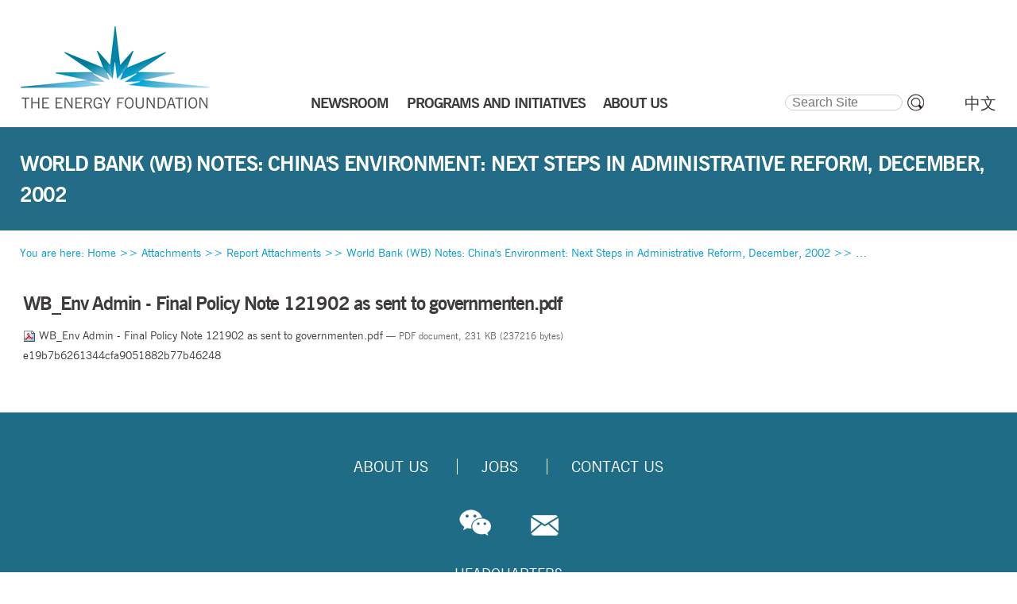

--- FILE ---
content_type: text/html;charset=utf-8
request_url: https://www.efchina.org/Attachments/Report/reports-efchina-20080119-6-en/WB_Env%20Admin%20-%20Final%20Policy%20Note%20121902%20as%20sent%20to%20governmenten.pdf/view?set_language=en
body_size: 37770
content:



<!DOCTYPE html>

<html xmlns="http://www.w3.org/1999/xhtml" xml:lang="en" lang="en">

  
    
    
    
    


  <head>

    <meta http-equiv="Content-Type" content="text/html; charset=utf-8" />
    <meta name="viewport" content="width=device-width, initial-scale=1.0">
    <meta name="generator" content="Plone - http://plone.org" />
    <meta name="robots" content="noindex, nofollow">

    
      <base href="https://www.efchina.org/Attachments/Report/reports-efchina-20080119-6-en/WB_Env%20Admin%20-%20Final%20Policy%20Note%20121902%20as%20sent%20to%20governmenten.pdf/view" /><!--[if lt IE 7]></base><![endif]-->
    

    <meta property="og:type" content="website" />
    <meta property="og:title" content="WB_Env Admin - Final Policy Note 121902 as sent to governmenten.pdf">
    <meta property="og:description" content="">
    <meta property="og:image" content="https://www.efchina.org/og_image.jpg">
    <meta property="og:url" content="https://www.efchina.org/Attachments/Report/reports-efchina-20080119-6-en/WB_Env%20Admin%20-%20Final%20Policy%20Note%20121902%20as%20sent%20to%20governmenten.pdf">

<!-- load bootstrap globally before other css-->
        <link rel="stylesheet" href="/vendors/bootstrap-3.3.7/css/bootstrap.min.css">
        <link rel="stylesheet" href="/vendors/font-awesome/css/font-awesome.min.css">
        <!--link rel="stylesheet" href="/vendors/font-awesome-5.1.0/css/all.css"-->
    
        <meta content="2014-02-26T16:53:22+08:00" name="DC.date.created" /><meta content="application/pdf" name="DC.format" /><meta content="Li Jianke" name="DC.creator" /><meta content="File" name="DC.type" /><meta content="2014-02-26T16:53:23+08:00" name="DC.date.modified" />

  
    <link rel="stylesheet" type="text/css" media="screen" href="https://www.efchina.org/portal_css/Sunburst%20Theme/reset-cachekey-a3fb3875182f38f9405a7846aa9502ca.css" />
    <link rel="stylesheet" type="text/css" href="https://www.efchina.org/portal_css/Sunburst%20Theme/base-cachekey-62b1670f5d0dc5fa1dd5c5b81c61b710.css" />
        <!--[if lt IE 8]>    
    
    <link rel="stylesheet" type="text/css" media="screen" href="https://www.efchina.org/portal_css/Sunburst%20Theme/IEFixes-cachekey-48b9439b664c80b51c50145227a168c1.css" />
        <![endif]-->
    
    <style type="text/css" media="screen">@import url(https://www.efchina.org/portal_css/Sunburst%20Theme/resourcecollective.flowplayer.cssflowplayer-cachekey-227edc046287fd44bd44c9ec4ead6626.css);</style>
    <style type="text/css" media="screen">@import url(https://www.efchina.org/portal_css/Sunburst%20Theme/collapsiblesections-cachekey-f0a8df59050ab5c6005465a400c8deff.css);</style>
    <link rel="stylesheet" type="text/css" media="all" href="https://www.efchina.org/portal_css/Sunburst%20Theme/ploneCustom.css" />
    <style type="text/css">@import url(https://www.efchina.org/portal_css/Sunburst%20Theme/ploneCustom_mobile.css);</style>
    <style type="text/css">@import url(https://www.efchina.org/portal_css/Sunburst%20Theme/MyFontsWebfontsKit-cachekey-c16321561a5b08ed8edb28c7c3ab7eb5.css);</style>

  
  
    <script type="text/javascript" src="https://www.efchina.org/portal_javascripts/Sunburst%20Theme/resourceplone.app.jquery-cachekey-564def6362bd232b529b554ccacec2f1.js"></script>
    <script type="text/javascript" src="https://www.efchina.org/portal_javascripts/Sunburst%20Theme/resourcecollective.flowplayerflowplayer.min-cachekey-5cdeb8df74f3912d16fb3fa81297aea5.js"></script>
    <script type="text/javascript" src="https://www.efchina.org/portal_javascripts/Sunburst%20Theme/fckeditor-cachekey-39fd948e5ac0b8968f232ef414d23930.js"></script>


<title>WB_Env Admin - Final Policy Note 121902 as sent to governmenten.pdf</title>

        
    <link rel="author" href="https://www.efchina.org/author/lijianke" title="Author information" />


    <link rel="canonical" href="https://www.efchina.org/Attachments/Report/reports-efchina-20080119-6-en/WB_Env%20Admin%20-%20Final%20Policy%20Note%20121902%20as%20sent%20to%20governmenten.pdf" />
<script type="text/javascript">
        jQuery(function($){
            if (typeof($.datepicker) != "undefined"){
              $.datepicker.setDefaults(
                jQuery.extend($.datepicker.regional[''],
                {dateFormat: 'mm/dd/yy'}));
            }
        });
        </script>




    <link rel="search" href="https://www.efchina.org/@@search" title="Search this site" />



  <link rel="alternate" href="https://www.efchina.org/Attachments/Report/reports-efchina-20080119-6-en/WB_Env%20Admin%20-%20Final%20Policy%20Note%20121902%20as%20sent%20to%20governmenten.pdf" hreflang="" />



    <link rel="shortcut icon" type="image/x-icon" href="https://www.efchina.org/favicon.ico" />
<!--
    <link rel="apple-touch-icon" tal:attributes="href string:$portal_url/images/apple_touch_icon.png" />
-->
  <link rel="apple-touch-icon" sizes="180x180" href="/apple-touch-icon.png" />
  <link rel="apple-touch-icon" sizes="57x57" href="/apple-touch-icon-57x57.png" />
  <link rel="apple-touch-icon" sizes="72x72" href="/apple-touch-icon-72x72.png" />
  <link rel="apple-touch-icon" sizes="76x76" href="/apple-touch-icon-76x76.png" />
  <link rel="apple-touch-icon" sizes="114x114" href="/apple-touch-icon-114x114.png" />
  <link rel="apple-touch-icon" sizes="120x120" href="/apple-touch-icon-120x120.png" />
  <link rel="apple-touch-icon" sizes="144x144" href="/apple-touch-icon-144x144.png" />
  <link rel="apple-touch-icon" sizes="152x152" href="/apple-touch-icon-152x152.png" />
  <link rel="apple-touch-icon" sizes="180x180" href="/apple-touch-icon-180x180.png" />


        
        

        
        

        
        
        
<!-- momoca mobile customization css -->
        <link rel="stylesheet" href="/Resources.v2/css/redefine.css">
        <link rel="stylesheet" type="text/css" media="all" href="/vendors/bootstrap-select/css/bootstrap-select.min.css">

       
         

        <script type="text/javascript" src="/vendors/jquery/jquery-3.2.1.min.js"></script>
        <script type="text/javascript" src="/vendors/bootstrap-3.3.7/js/bootstrap.min.js"></script>

    
    
    <script type="text/javascript">
      var _hmt = _hmt || [];
      (function() {
        var hm = document.createElement("script");
        hm.src = "https://hm.baidu.com/hm.js?3d96e861da371694c0697d2be2009868";
        var s = document.getElementsByTagName("script")[0]; 
        s.parentNode.insertBefore(hm, s);
      })();
    </script>
  </head>

  <body class="template-file_view portaltype-file site-new.efchina.org section-Attachments subsection-Report subsection-Report-reports-efchina-20080119-6-en subsection-Report-reports-efchina-20080119-6-en-WB_Env Admin - Final Policy Note 121902 as sent to governmenten.pdf icons-on userrole-anonymous" dir="ltr">
    <div style="display:none;"><img src="/images/wechat_share_logo_ef.jpg"></div>
    <a name="top_of_page"></a>
    <div id="visual-portal-wrapper" class="en">


      <div id="portal-top">
        <div id="portal-header">
    
<div id="portal-logo">
			<a title="" accesskey="1" href="/Front-Page-en">
			    <img src="EF_China_logo.jpg" alt="Energy Foundation China" />
			</a>
</div>
<div class="portal-header-r">
	<div class="nav" id="nav-en">
      <ul id="nav-ul-en">
      
        <li id="menu_news">
            
            
            <a href="/News-Center-en">NEWSROOM</a>            
            <!-- render child menu items if they exist, pull programs and taskforces child menu items from their own DB -->
        	
            
        </li>
      
      
        <li id="menu_taskforces">
            
            
            <a href="/Taskforces-en">TASKFORCES</a>            
            <!-- render child menu items if they exist, pull programs and taskforces child menu items from their own DB -->
        	<ul id="nav_taskforces">
        	    
              	
              	<li id="subitem-0">
              	  <!-- special processing for taskforce submenus, some items are not linked-->  
              	  <a href="/Taskforces-en/LTS-en">Long-Term Strategy for Decarbonization</a>
              	  <!-- special processing for programs and initiatives submenus, some items are not linked-->  
              	  
              	  <!-- standard rendering for other submenus -->  
              	  
                </li>
                
              	
              	<li id="subitem-1">
              	  <!-- special processing for taskforce submenus, some items are not linked-->  
              	  <a href="/Taskforces-en/Urbanization-en">Urbanization</a>
              	  <!-- special processing for programs and initiatives submenus, some items are not linked-->  
              	  
              	  <!-- standard rendering for other submenus -->  
              	  
                </li>
                
              	
              	<li id="subitem-2">
              	  <!-- special processing for taskforce submenus, some items are not linked-->  
              	  <a href="/Taskforces-en/Electrification-en">Electrification</a>
              	  <!-- special processing for programs and initiatives submenus, some items are not linked-->  
              	  
              	  <!-- standard rendering for other submenus -->  
              	  
                </li>
                
              	
              	<li id="subitem-3">
              	  <!-- special processing for taskforce submenus, some items are not linked-->  
              	  <a href="/Taskforces-en/AirQuality-en">Air Quality</a>
              	  <!-- special processing for programs and initiatives submenus, some items are not linked-->  
              	  
              	  <!-- standard rendering for other submenus -->  
              	  
                </li>
                
              	
              	<li id="subitem-4">
              	  <!-- special processing for taskforce submenus, some items are not linked-->  
              	  <a href="/Taskforces-en/IC-en">International Cooperation</a>
              	  <!-- special processing for programs and initiatives submenus, some items are not linked-->  
              	  
              	  <!-- standard rendering for other submenus -->  
              	  
                </li>
                
                
            </ul>
            
        </li>
      
      
        <li id="menu_programs">
            
            
            <a href="/Programs-and-Initiatives-en">PROGRAMS AND INITIATIVES</a>            
            <!-- render child menu items if they exist, pull programs and taskforces child menu items from their own DB -->
        	<ul id="nav_programs">
        	    
              	
              	<li id="subitem-0">
              	  <!-- special processing for taskforce submenus, some items are not linked-->  
              	  
              	  <!-- special processing for programs and initiatives submenus, some items are not linked-->  
              	  <a href="/Programs-and-Initiatives-en/CPP-en">Clean Power</a>
              	  <!-- standard rendering for other submenus -->  
              	  
                </li>
                
              	
              	<li id="subitem-1">
              	  <!-- special processing for taskforce submenus, some items are not linked-->  
              	  
              	  <!-- special processing for programs and initiatives submenus, some items are not linked-->  
              	  <a href="/Programs-and-Initiatives-en/CIP-en">Industry</a>
              	  <!-- standard rendering for other submenus -->  
              	  
                </li>
                
              	
              	<li id="subitem-2">
              	  <!-- special processing for taskforce submenus, some items are not linked-->  
              	  
              	  <!-- special processing for programs and initiatives submenus, some items are not linked-->  
              	  <a href="/Programs-and-Initiatives-en/CTP-en">Transportation</a>
              	  <!-- standard rendering for other submenus -->  
              	  
                </li>
                
              	
              	<li id="subitem-3">
              	  <!-- special processing for taskforce submenus, some items are not linked-->  
              	  
              	  <!-- special processing for programs and initiatives submenus, some items are not linked-->  
              	  <a href="/Programs-and-Initiatives-en/LCCP-en">Low Carbon Cities</a>
              	  <!-- standard rendering for other submenus -->  
              	  
                </li>
                
              	
              	<li id="subitem-4">
              	  <!-- special processing for taskforce submenus, some items are not linked-->  
              	  
              	  <!-- special processing for programs and initiatives submenus, some items are not linked-->  
              	  <a href="/Programs-and-Initiatives-en/LCEG-en">Low Carbon Economic Growth</a>
              	  <!-- standard rendering for other submenus -->  
              	  
                </li>
                
              	
              	<li id="subitem-5">
              	  <!-- special processing for taskforce submenus, some items are not linked-->  
              	  
              	  <!-- special processing for programs and initiatives submenus, some items are not linked-->  
              	  <a href="/Programs-and-Initiatives-en/CEMP-en">Environmental Management</a>
              	  <!-- standard rendering for other submenus -->  
              	  
                </li>
                
              	
              	<li id="subitem-6">
              	  <!-- special processing for taskforce submenus, some items are not linked-->  
              	  
              	  <!-- special processing for programs and initiatives submenus, some items are not linked-->  
              	  <a href="/Programs-and-Initiatives-en/COMMS-en">Strategic Communications</a>
              	  <!-- standard rendering for other submenus -->  
              	  
                </li>
                
              	
              	<li id="subitem-7">
              	  <!-- special processing for taskforce submenus, some items are not linked-->  
              	  
              	  <!-- special processing for programs and initiatives submenus, some items are not linked-->  
              	  <a href="/Programs-and-Initiatives-en/SNP-en">Strategy and Planning</a>
              	  <!-- standard rendering for other submenus -->  
              	  
                </li>
                
              	
              	<li id="subitem-8">
              	  <!-- special processing for taskforce submenus, some items are not linked-->  
              	  
              	  <!-- special processing for programs and initiatives submenus, some items are not linked-->  
              	  <a href="/Programs-and-Initiatives-en/IC-en">International Cooperation</a>
              	  <!-- standard rendering for other submenus -->  
              	  
                </li>
                
                
            </ul>
            
        </li>
      
      
        <li id="menu_reports">
            
            
            <a href="/Reports-en">REPORTS</a>            
            <!-- render child menu items if they exist, pull programs and taskforces child menu items from their own DB -->
        	<ul id="nav_reports">
        	    
              	
              	<li id="subitem-0">
              	  <!-- special processing for taskforce submenus, some items are not linked-->  
              	  
              	  <!-- special processing for programs and initiatives submenus, some items are not linked-->  
              	  
              	  <!-- standard rendering for other submenus -->  
              	  <a href="/Reports-en?Searchyear=2023-2024">2023 - 2024</a>
                </li>
                
              	
              	<li id="subitem-1">
              	  <!-- special processing for taskforce submenus, some items are not linked-->  
              	  
              	  <!-- special processing for programs and initiatives submenus, some items are not linked-->  
              	  
              	  <!-- standard rendering for other submenus -->  
              	  <a href="/Reports-en?Searchyear=2021-2022">2021 - 2022</a>
                </li>
                
              	
              	<li id="subitem-2">
              	  <!-- special processing for taskforce submenus, some items are not linked-->  
              	  
              	  <!-- special processing for programs and initiatives submenus, some items are not linked-->  
              	  
              	  <!-- standard rendering for other submenus -->  
              	  <a href="/Reports-en?Searchyear=2019-2020">2019 - 2020</a>
                </li>
                
              	
              	<li id="subitem-3">
              	  <!-- special processing for taskforce submenus, some items are not linked-->  
              	  
              	  <!-- special processing for programs and initiatives submenus, some items are not linked-->  
              	  
              	  <!-- standard rendering for other submenus -->  
              	  <a href="/Reports-en?Searchyear=2017-2018">2017 - 2018</a>
                </li>
                
              	
              	<li id="subitem-4">
              	  <!-- special processing for taskforce submenus, some items are not linked-->  
              	  
              	  <!-- special processing for programs and initiatives submenus, some items are not linked-->  
              	  
              	  <!-- standard rendering for other submenus -->  
              	  <a href="/Reports-en?Searchyear=2015-2016">2015 - 2016</a>
                </li>
                
              	
              	<li id="subitem-5">
              	  <!-- special processing for taskforce submenus, some items are not linked-->  
              	  
              	  <!-- special processing for programs and initiatives submenus, some items are not linked-->  
              	  
              	  <!-- standard rendering for other submenus -->  
              	  <a href="/Reports-en?Searchyear=2013-2014">2013 - 2014</a>
                </li>
                
              	
              	<li id="subitem-6">
              	  <!-- special processing for taskforce submenus, some items are not linked-->  
              	  
              	  <!-- special processing for programs and initiatives submenus, some items are not linked-->  
              	  
              	  <!-- standard rendering for other submenus -->  
              	  <a href="/Reports-en?Searchyear=-2012">2012 &amp; Earlier</a>
                </li>
                
                
            </ul>
            
        </li>
      
      
        <li id="menu_ip">
            
            
            <a href="/InternationalProjects-en">INT’L PROJECTS</a>            
            <!-- render child menu items if they exist, pull programs and taskforces child menu items from their own DB -->
        	
            
        </li>
      
      
        <li id="menu_aboutus">
            
            
            <a href="/About-Us-en/Introduction-en">ABOUT US</a>            
            <!-- render child menu items if they exist, pull programs and taskforces child menu items from their own DB -->
        	<ul id="nav_aboutus">
        	    
              	
              	<li id="subitem-0">
              	  <!-- special processing for taskforce submenus, some items are not linked-->  
              	  
              	  <!-- special processing for programs and initiatives submenus, some items are not linked-->  
              	  
              	  <!-- standard rendering for other submenus -->  
              	  <a href="/About-Us-en/Introduction-en">Introduction</a>
                </li>
                
              	
              	<li id="subitem-1">
              	  <!-- special processing for taskforce submenus, some items are not linked-->  
              	  
              	  <!-- special processing for programs and initiatives submenus, some items are not linked-->  
              	  
              	  <!-- standard rendering for other submenus -->  
              	  <a href="/About-Us-en/Staff-en">Staff</a>
                </li>
                
              	
              	<li id="subitem-2">
              	  <!-- special processing for taskforce submenus, some items are not linked-->  
              	  
              	  <!-- special processing for programs and initiatives submenus, some items are not linked-->  
              	  
              	  <!-- standard rendering for other submenus -->  
              	  <a href="/About-Us-en/Board-of-Directors-en">Board</a>
                </li>
                
              	
              	<li id="subitem-3">
              	  <!-- special processing for taskforce submenus, some items are not linked-->  
              	  
              	  <!-- special processing for programs and initiatives submenus, some items are not linked-->  
              	  
              	  <!-- standard rendering for other submenus -->  
              	  <a href="/About-Us-en/Funders-en">Key Funders</a>
                </li>
                
              	
              	<li id="subitem-4">
              	  <!-- special processing for taskforce submenus, some items are not linked-->  
              	  
              	  <!-- special processing for programs and initiatives submenus, some items are not linked-->  
              	  
              	  <!-- standard rendering for other submenus -->  
              	  <a href="/About-Us-en/Jobs-en">Jobs</a>
                </li>
                
              	
              	<li id="subitem-5">
              	  <!-- special processing for taskforce submenus, some items are not linked-->  
              	  
              	  <!-- special processing for programs and initiatives submenus, some items are not linked-->  
              	  
              	  <!-- standard rendering for other submenus -->  
              	  <a href="/About-Us-en/FAQ-en">FAQ</a>
                </li>
                
              	
              	<li id="subitem-6">
              	  <!-- special processing for taskforce submenus, some items are not linked-->  
              	  
              	  <!-- special processing for programs and initiatives submenus, some items are not linked-->  
              	  
              	  <!-- standard rendering for other submenus -->  
              	  <a href="/About-Us-en/Contact-Us-en">Contact Us</a>
                </li>
                
                
            </ul>
            
        </li>
      
      
        <li id="menu_14fyp">
            
            <a href="/14FYP-en">LOW CARBON 14<sup>th</sup> FYP</a>
                        
            <!-- render child menu items if they exist, pull programs and taskforces child menu items from their own DB -->
        	<ul id="nav_14fyp">
        	    
              	
              	<li id="subitem-0">
              	  <!-- special processing for taskforce submenus, some items are not linked-->  
              	  
              	  <!-- special processing for programs and initiatives submenus, some items are not linked-->  
              	  
              	  <!-- standard rendering for other submenus -->  
              	  <a href="/14FYP-en/WorkProgress-en">Work Progress</a>
                </li>
                
              	
              	<li id="subitem-1">
              	  <!-- special processing for taskforce submenus, some items are not linked-->  
              	  
              	  <!-- special processing for programs and initiatives submenus, some items are not linked-->  
              	  
              	  <!-- standard rendering for other submenus -->  
              	  <a href="/14FYP-en/Report-en">14th FYP Report</a>
                </li>
                
                
            </ul>
            
        </li>
      
      </ul>
    </div>
</div>
<div id="portal-searchbox">

    <form id="searchGadget_form" action="https://www.efchina.org/@@search">

        <div class="LSBox">
        <label class="hiddenStructure" for="searchGadget">Search Site</label>

        <input name="SearchableText" type="text" size="18" title="Search Site" placeholder="Search Site" accesskey="4" class="searchField" id="searchGadget" />

        <input class="searchButton" type="submit" value="" />

<!--
        <div class="searchSection">
            <input id="searchbox_currentfolder_only"
                   class="noborder"
                   type="checkbox"
                   name="path"
                   tal:attributes="value view/folder_path;
                                   checked request/form/path|nothing"
                   />
            <label for="searchbox_currentfolder_only"
                   i18n:translate="label_searchbox_currentfolder_only"
                   style="cursor: pointer">
                only in current section
            </label>
        </div>
-->
        <div class="LSResult" id="LSResult"><div class="LSShadow" id="LSShadow"></div></div>
        </div>
    </form>

    <div id="portal-advanced-search" class="hiddenStructure">
        <a href="https://www.efchina.org/@@search" accesskey="5">
            Advanced Search&hellip;
        </a>
    </div>

</div>

<ul id="portal-languageselector">
    
    <li class="language-zh">
        <a href="https://www.efchina.org/Attachments/Report/reports-efchina-20080119-6-en/WB_Env%20Admin%20-%20Final%20Policy%20Note%20121902%20as%20sent%20to%20governmenten.pdf/view?set_language=zh" title="中文">中文</a>
    </li>
    
    
    <li class="currentLanguage language-en">
        <a href="https://www.efchina.org/Attachments/Report/reports-efchina-20080119-6-en/WB_Env%20Admin%20-%20Final%20Policy%20Note%20121902%20as%20sent%20to%20governmenten.pdf/view?set_language=en" title="English">EN</a>
    </li>
    
</ul>

<p class="hiddenStructure">
  <a accesskey="2" href="https://www.efchina.org/Attachments/Report/reports-efchina-20080119-6-en/WB_Env%20Admin%20-%20Final%20Policy%20Note%20121902%20as%20sent%20to%20governmenten.pdf/view?set_language=en#content">Skip to content.</a> |

  <a accesskey="6" href="https://www.efchina.org/Attachments/Report/reports-efchina-20080119-6-en/WB_Env%20Admin%20-%20Final%20Policy%20Note%20121902%20as%20sent%20to%20governmenten.pdf/view?set_language=en#portal-globalnav">Skip to navigation</a>
</p>

</div>

      </div>
      <div id="mobile-portal-top">
      </div>

<!--
      <div id="portal-top" i18n:domain="plone">
        <div tal:replace="structure here/portal-header-rblock" tal:condition="not:ajax_load" />
      </div>
-->  
      <div class="visualClear" id="clear-space-before-wrapper-table"><!-- --></div>

<!-- custom frontpage top section -->
  
  

<!-- Navigation Picture Array by iecosystem end -->


  
<!-- custom h1 title slot -->
                    <div id="title-slot">
                        <h1 class="documentFirstHeading">
                            World Bank (WB) Notes: China's Environment: Next Steps in Administrative Reform, December, 2002
                            
                        </h1>
                    </div>
                    
      <table id="portal-columns" class="en">
        <tbody>
        



          <tr>
                <td colspan="3" id="pathbar">
<!-- moved from portal-column-content main content zone , so that the bread crumb with is across all three columns
              <div id="viewlet-above-content" tal:content="structure provider:plone.abovecontent" />
--></td>
          </tr>
<!-- Added a row for title above document title and body, title slot used to be here -->

          <tr>
            
                
<!-- hide empty column in translation page -->
                <span>
                
                </span>
                
            

            
            <td id="portal-column-content">

<!-- breadcrumb moved back from under custom title slot -->
              <div id="viewlet-above-content"><div id="portal-breadcrumbs">

    <span id="breadcrumbs-you-are-here">You
are here:</span>
    <span id="breadcrumbs-home">
        <a href="/Front-Page-en">Home</a>
        <span class="breadcrumbSeparator">
            >>
            
        </span>
    </span>
    <span id="breadcrumbs-1" dir="ltr">
        
            <a href="https://www.efchina.org/Attachments">Attachments</a>
            <span class="breadcrumbSeparator">
                >>
                
            </span>

            
         
    </span>
    <span id="breadcrumbs-2" dir="ltr">
        
            <a href="https://www.efchina.org/Attachments/Report">Report Attachments</a>
            <span class="breadcrumbSeparator">
                >>
                
            </span>

            
         
    </span>
    <span id="breadcrumbs-3" dir="ltr">
        
            <a href="https://www.efchina.org/Attachments/Report/reports-efchina-20080119-6-en">World Bank (WB) Notes: China's Environment: Next Steps in Administrative Reform, December, 2002</a>
            <span class="breadcrumbSeparator">
                >>
                
            </span>

            
         
    </span>
    <span id="breadcrumbs-4" dir="ltr">
        
            
            

            <span id="breadcrumbs-current">
            <a>WB_Env Admin - Final Policy Note 121902 as sent to governmenten.pdf</a></span>
         
    </span>

</div></div>

              
                <div class="">

                    

                    <span id="contentTopLeft"></span>
                    <span id="contentTopRight"></span>

                    

    <dl class="portalMessage info" id="kssPortalMessage" style="display:none">
        <dt>Info</dt>
        <dd></dd>
    </dl>



                    
                    <div id="content" class="clearfix">
                      
                      

                        

                            

<!---original page object h1 title slot ---->
                            
                                
                                
            
                <h1 id="parent-fieldname-title" class="documentFirstHeading">
                    WB_Env Admin - Final Policy Note 121902 as sent to governmenten.pdf
                </h1>
            
            
        
                            


                            
<!--
                            <metal:description define-slot="content-description">
                                <metal:comment tal:content="nothing">
                                    If you write a custom description always use
                                    <div class="documentDescription"></div> for it.
                                </metal:comment>
                                <div metal:use-macro="context/kss_generic_macros/macros/generic_description_view">
                                    Generic KSS Description. Is rendered with class="documentDescription".
                                </div>
                            </metal:description>
-->
                            

                            <!-- extra slot for special report display related items -->
                            

                            <div id="content-core">
                                
        
            <p>
                
      <span>
      
      
        
          
          
              <a href="https://www.efchina.org/Attachments/Report/reports-efchina-20080119-6-en/WB_Env%20Admin%20-%20Final%20Policy%20Note%20121902%20as%20sent%20to%20governmenten.pdf/at_download/file">
                <img src="https://www.efchina.org/pdf.png" alt="PDF document icon" />
                WB_Env Admin - Final Policy Note 121902 as sent to governmenten.pdf
              </a>
              <span class="discreet">
                  &mdash;
                  PDF document,
                  231 KB (237216 bytes)
              </span>
          
          
          

        
      
    </span>
    
                <br /><span>e19b7b6261344cfa9051882b77b46248</span>
            </p>
            
        
    
                            </div>

                            


    <div class="visualClear"><!-- --></div>

    <div class="documentActions">
        

        

    </div>



                            <!-- extra slot for more related items -->
                            

                        

                      
                    </div>
                    

                    

                    <span id="contentBottomLeft"></span>
                    <span id="contentBottomRight"></span>

                </div>
              
 
              <!-- hide tags for report section, tags are moved to upper block in report inner view / -->
  	      <div>
              <div id="viewlet-below-content">




</div>
              </div>

            </td>
            

            
                
                
                
            
          </tr>
        </tbody>
      </table>
      

      <div class="visualClear" id="clear-space-before-footer"><!-- --></div>

      

        <div id="portal-footer">
  
  <div id="portal-footer-content">
  <div id="footer-nav-en" align="center">
  <ul class="text-uppercase">
    <li class="no-leftborder"><a href="/About-Us-en/Introduction-en">About Us</a></li>
<!--
    --><li><a href="/About-Us-en/Jobs-en">Jobs</a></li>
<!--
    <li><a href="/About-Us-en/Application-Guidlines-en">Grant Application</a></li>
-->
<!--
    --><li><a href="/About-Us-en/Contact-Us-en">Contact Us</a></li>
  </ul>
  </div>
  <div id="social-media-container"><img id="wechat_icon" src="/modaji/images/social-media/social-wechat.png"><a href="mailto:china@efchina.org"><img src="/modaji/images/social-media/social-mail.png"></a></div>
  <div id="footer-address">
    <p><span class="text-uppercase footer-address-heading">Headquarters</span><span>50 California Street, Suite 1500, San Francisco, California 94111 USA&nbsp;</span><span class="dotted">Phone: +1 415-277-5006</span>&nbsp;<span class="dotted">Email: info&#64;<span style="display: none">no<br />spam</span>ef-global.org</span></p>
    <p><span class="text-uppercase footer-address-heading">China Office</span><span>CITIC Building, Room 2403, No. 19, Jianguomenwai Dajie, Beijing 100004, P.R. China&nbsp;</span><span class="dotted">Phone: +86-10-5821-7100&nbsp;</span><span class="dotted">Email: info&#64;<span style="display: none">no<br />spam</span>efchina.org</span></p>
  </div>
  <div id="footer-icp-reg">
    <p>Powered by Plone® CMS</p>
  </div>
        <div id="back_to_top_of_page"><a href="#0" class="cd-top"><i class="fa fa-caret-up" aria-hidden="true"></i> Top</a></div>
  </div>
        <script src="/scripts/BackToTop.js"></script>

  <div id="min_768"></div>
  <div id="min_993"></div>
  <div id="min_1200"></div>
</div>
<div id="portal-colophon">
<div class="colophonWrapper">
</div>
</div>


      

      <div class="visualClear"><!-- --></div>
    </div>
    <div id="jiathis_weixin_share" style="position: fixed; z-index: 2147483647;">
	<div id="jiathis_weixin_modal" style="background-clip: padding-box;background-color: #FFFFFF;border: 1px solid rgba(0, 0, 0, 0.3);  border-radius: 6px 6px 6px 6px;  box-shadow: 0 3px 7px rgba(0, 0, 0, 0.3); left: 50%; margin: -200px 0 0 -200px;overflow: hidden; position: fixed; top: 50%; width:360px;height:360px; overflow:hidden;" class="jiathis_weixin_modal">
		<div class="jiathis_modal_header" id="jiathis_modal_header" style="border-bottom: 1px solid #EEEEEE; padding: 9px 15px;">
			<a style="text-decoration:none;  margin-top: 2px; color: #000000; float: right;  font-size: 20px;  font-weight: bold; cursor:pointer;line-height: 20px; opacity: 0.2; text-shadow: 0 1px 0 #FFFFFF;" class="jiathis_weixin_close" id="jiathis_weixin_close" target="_self">×</a>
			<h3 id="jiathis_weixin_h3" style=" line-height: 30px; margin: 0; font-weight:normal; font-family:" 微软雅黑";"="">Share to Wechat Moments</h3>
		</div>
		<div class="jiathis_modal_body" id="jiathis_modal_body" style="text-align:center;height:251px;" style="width:220px; height:220px">
			<p id="jiathis_webchat"><img class="qrsize-8" width="100%" height="100%" alt="二维码加载失败..." style="margin-top: 15px;" src="https://www.efchina.org/Attachments/Report/reports-efchina-20080119-6-en/WB_Env%20Admin%20-%20Final%20Policy%20Note%20121902%20as%20sent%20to%20governmenten.pdf/qrcode?size=8&amp;border=4" /></p>
		</div>
		<div class="jiathis_modal_footer" id="jiathis_modal_footer" style="border-radius: 0 0 6px 6px; border-top: 1px solid #DDDDDD; box-shadow: 0 1px 0 #FFFFFF inset; height:100%;padding:0 10px;padding-top:11px;text-align: right; font-size:12px;">
			<div id="jiathis_weixin_tip" style="text-align:left;margin:0; padding:0;font-size:12px;">Open Wechat, click on Discover, then Scan QR Code to share this page on Moments.</div>
		</div>
	</div>
</div>


<!-- momoca js for repsonsivify website -->
        <script type="text/javascript" src="/Resources.v2/js/reset.grid.js"></script>
<!-- js used show main menu submenus when hovering -->
        <script type="text/javascript" src="/scripts/efchina.common.js"></script>
<!-- js to show wechat QR code tile -->
        <script type="text/javascript" src="/scripts/wechat_share.js"></script>

<!-- bootstrap select -->
        <script type="text/javascript" src="/vendors/bootstrap-select/js/bootstrap-select.min.js"></script>
<!-- js used to reset bootstrap select elements -->
        <script type="text/javascript" src="/scripts/reset_button.js"></script>
       
        
        
</body>
</html>
